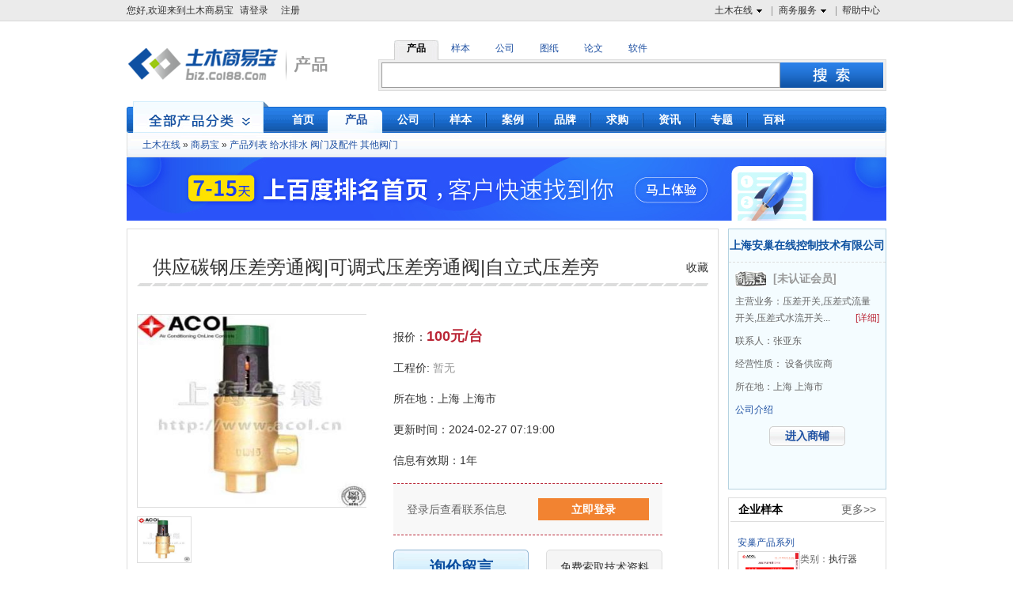

--- FILE ---
content_type: text/html;charset=UTF-8
request_url: http://biz.co188.com/content_product_62219303.html
body_size: 9874
content:
<!DOCTYPE html PUBLIC "-//W3C//DTD XHTML 1.0 Transitional//EN" "http://www.w3.org/TR/xhtml1/DTD/xhtml1-transitional.dtd">
<html xmlns="http://www.w3.org/1999/xhtml">
<head>
<title>供应碳钢压差旁通阀|可调式压差旁通阀|自立式压差旁通阀-安巢_CO土木在线</title>
<meta http-equiv="Content-Type" content="text/html; charset=utf-8" />
<meta name="keywords" content="供应碳钢压差旁通阀|可调式压差旁通阀|自立式压差旁通阀-安巢,供应碳钢压差旁通阀|可调式压差旁通阀|自立式压差旁通阀-安巢价格,供应碳钢压差旁通阀|可调式压差旁通阀|自立式压差旁通阀-安巢图片。">
<meta name="description" content="供应碳钢压差旁通阀|可调式压差旁通阀|自立式压差旁通阀-安巢属于土木在线产品频道其他阀门分类，由上海安巢在线控制技术有限公司提供，联系方式为021-51695568,更多供应碳钢压差旁通阀|可调式压差" />
<link rel="shortcut icon" href="//g.co188.com/img/icon/favicon.ico" />
<script>
var global_sso_host = "https://passport.co188.com";
var global_static_host = "//g.co188.com";
var global_bbs_host = "https://bbs.co188.com";
var global_www_host = "https://www.co188.com";
var global_s_host = "https://s.co188.com";
var global_biz_host = "http://biz.co188.com";
var global_u_host = "https://u.co188.com";
var global_cms_host = "https://jcmsx.co188.com";

</script>	<meta name="robots" content="index,follow"/>
	<meta name="googlebot" content="index,follow"/>
<link href="https://image.co188.com/biz/skin/common.css?v=20260123113545" rel="stylesheet"/>	
		<link href="https://image.co188.com/pop/login_box.css?v=20260123113545" rel="stylesheet"/>
		<link href="//g.co188.com/css/biz/2023/product_detail.css?v=20260123113545" rel="stylesheet"/>
<script type="text/javascript" src="//g.co188.com/js/lib/jqueryp.js"></script>
<script src="https://cache.co188.com/global/1211/global.js?v=20260123113545"></script>
<script type="text/javascript" src="https://cache.co188.com/global/1211/message.js?v=20260123113545"></script>
<script type="text/javascript" src="//g.co188.com/js/biz/front/common.js?v=20260123113545"></script>
<script type="text/javascript" src="https://cache.co188.com/biz/global.js?v=20260123113545"></script>
<script type="text/javascript" src="https://cache.co188.com/office/validate.js"></script>
<!--[if IE 6]>
<script type="text/javascript" src="https://cache.co188.com/biz/DD_belatedPNG.js"></script>  
<script type="text/javascript" src="https://cache.co188.com/biz/ie6.js"></script> 

<![endif]--> 

		<script type="text/javascript" src="https://cache.co188.com/biz/biz_product_detail.js?v=201405041143?v=20260123113545"></script>
		<script type="text/javascript" src="https://cache.co188.com/popUI.js?v=20260123113545"></script>
		<script type="text/javascript" src="https://cache.co188.com/common/signUI.js?v=20260123113545"></script>
		<script type="text/javascript" src="//g.co188.com/js/biz/home/product/product-msg.js?v=20260123113545"></script>
<script src="https://dup.baidustatic.com/js/ds.js"></script>
<script type='text/javascript'>
    function track_cookie(name) {
        var arr = document.cookie.match(new RegExp("(^| )" + name + "=([^;]*)(;|$)"));
        if (arr) {
            return decodeURIComponent(arr[2]);
        }
        return "";
    }

    var track_username = track_cookie('username');
    var _hmt = _hmt || [];
    (function () {
        var hm = document.createElement("script");
        hm.src = "https://hm.baidu.com/hm.js?54334e99f56b0790438e2130bcdbfcaa";
        var s = document.getElementsByTagName("script")[0];
        s.parentNode.insertBefore(hm, s);
    })();
    if (track_username != "") {
        _hmt.push(['_setUserId', track_username]);
    }
    var _cof = _cof || [];
    (function () {
        var cof_tracker = document.createElement("script");
        cof_tracker.src = "//g.co188.com/js/common/cof_tracker.js?v=2025042401";
        var cof_scripts = document.getElementsByTagName("script");
        var cof_last_script = cof_scripts[cof_scripts.length - 1];
        cof_last_script.parentNode.insertBefore(cof_tracker, cof_last_script);
    })();

    function co188_track(key, data) {
        try {
            var track_user = track_cookie('username');
            if (track_user != "") {
                _hmt.push(['_setUserId', track_user]);
            }
            _hmt.push(['_trackCustomEvent', key, data]);
        } catch (err) {

        }
    }

    function get_track_userid() {
        var track_userid = track_cookie('username');
        return track_userid;
    }

    function gio(action,key,data) {

    }
</script>

	

</head>
<body id="product" class="product_end rmine_ads">

<div id="ui_topNav" class="clear ui_wrap">
		<div class="left">
			<span id="login_info">您好,欢迎来到土木商易宝<a onclick='login();' style='cursor:pointer' rel="nofollow">请登录</a><a onclick='register_p();' style='cursor:pointer' rel="nofollow">注册</a></span>
			<span id="user_info" class="span_warp" style="display:none">
				<ul class="subNav clearfix" id="">
					<li><a rel="nofollow" href="http://passport.co188.com/user/">我的通行证</a></li>
					<li><a rel="nofollow" href="http://biz.co188.com/manager/index">我的商易宝</a></li>
					<li><a rel="nofollow" href="https://u.co188.com/user/my/ziliao">资料管理</a></li>
					<li><a rel="nofollow" href="https://u.co188.com/user/my/thread">我的论坛</a></li>
					<li><a rel="nofollow" href="https://u.co188.com/user/my/course">我的课程</a></li>
					<li><a rel="nofollow" href="http://passport.co188.com/charge/">充值中心</a></li>
					<li><a rel="nofollow" href="http://passport.co188.com/account/">账户中心</a></li>
					<li><a rel="nofollow" href="https://u.co188.com/user/collect">我的收藏</a></li>
				</ul>
			</span>
			<span id="my_syb" class="span_warp" style="display:none">
				<a href="http://biz.co188.com/manager/index" class="nav hasNav">我的商易宝<span class="icon16"></span></a>
				<ul class="subNav clearfix" id="">
					<li><a rel="nofollow" href="http://biz.co188.com/manager/regist/company/info/">商铺管理</a></li>
					<li><a rel="nofollow" href="http://biz.co188.com/manager/publish/ebook">样本管理</a></li>
					<li><a rel="nofollow" href="http://biz.co188.com/manager/publish/enterp-product/list">产品管理</a></li>
					<li><a rel="nofollow" href="http://biz.co188.com/manager/publish/syb/project_show/list">项目展示</a></li>
					<li style="border-bottom:none"><a href="http://biz.co188.com/manager/company/namecard?rsync=0">客户名片</a></li>
				</ul>
			</span>	
		</div>
		<ul class="right">
			<li>
				<a href="http://www.co188.com" class="nav hasNav" rel="nofollow">土木在线<span class="icon16"></span></a>
				<div class="subNav clear">
					<dl>
						<dd>
							<a href="http://www.co188.com" rel="nofollow">首页</a>
						</dd>
						<dd>
							<a href="http://bbs.co188.com/" rel="nofollow">论坛</a>
						</dd>
						<dd>
							<a href="http://ziliao.co188.com/" rel="nofollow">资料</a>
						</dd>
					
						<dd style="border-bottom:none">
							<a href="http://www.co188.com/edu/" rel="nofollow">培训</a>
						</dd>
					</dl>
				</div>
			</li>
			<li>
				<a href="http://help.co188.com/co188/service.html" class="nav hasNav" rel="nofollow">商务服务<span class="icon16"></span></a>
				<div class="subNav clear">
					<dl>
						<dd>
							<a href="http://help.co188.com/co188/syb/introduce.html" rel="nofollow">商易宝会员</a>
						</dd>
						<dd>
							<a href="http://help.co188.com/co188/dzyb/introduce.html" rel="nofollow">电子样本</a>
						</dd>
						<dd>
							<a href="http://help.co188.com/co188/tg/service.html" rel="nofollow">推广服务</a>
						</dd>
						<dd>
							<a href="http://help.co188.com/co188/ad/service.html" rel="nofollow">广告服务</a>
						</dd>
						<dd>
							<a href="https://help.co188.com/co188/keyword/seo.html" rel="nofollow">优化服务</a>
						</dd>
						<dd style="border-bottom:none">
							<a href="http://help.co188.com/co188/pp/introduce.html" rel="nofollow">品牌服务</a>
						</dd>
					</dl>
				</div>
			</li>
			<li class="last">
				<a href="http://help.co188.com" class="nav" rel="nofollow">帮助中心</a>
			</li>
		</ul>
	</div>

<div id="ui_search" class="clear ui_wrap ui_search">
		<div class="left">
			<!--<a href="/"><img src="https://image.co188.com/biz/img/logo.png" width="193" height="68" alt="商易宝-土木在线旗下行业材料设备网"></a>-->
			<a href="/product/"><img src="https://image.co188.com/biz/img/logo_product.png" alt="产品" width="265" height="68"></a>
		</div>
		<div class="right ui_search">
			<ul class="category clear">
				<li rel='5' class="selected">
					产品
				</li>
				<li rel='0' >
					样本
				</li>
				<li rel='6' >
					公司
				</li>
				<li rel='1'>
					图纸
				</li>
				<li rel='2'>
					论文
				</li>
				<li rel='3'>
					软件
				</li>
			</ul>
			<div class="search clear">
				<form method="post" action="" target="_blank" onsubmit="return s_search(this,0);" id="s_form">
					<input type="text" class="txt_search" name="keyword" id="s_searchContent">
					<input type="submit" class="sbt_search png" value="">
				</form>
			</div>
		</div>
</div>
	<div id="ui_mainNav" class="ui_wrap clear png">
			<ul class="nav clear">
				<li>
					<a href="/" ><span>首页</span></a>
				</li>
				<li>
					<a href="http://biz.co188.com/product/" class="selected " ><span>产品</span></a>
				</li>
				<li>
					<a href="http://biz.co188.com/company/"   class=""><span>公司</span></a>
				</li>
				<li>
					<a href="/book/" ><span>样本</span></a>
				</li>
				<li>
					<a href="/project/" ><span>案例</span></a>
				</li>
		
				<li>
					<a href="/brand/" ><span>品牌</span> </a>
				</li>
				<li>
					<a href="http://biz.co188.com/require/"  class="" ><span>求购</span></a>
				</li>
				<li>
					<a href="/info/" ><span>资讯</span></a>
				</li>
				<li>
					<a href="/zhuanti/"><span>专题</span></a>
				</li>
				<li class="last">
					<a href="/baike/"><span>百科</span></a>
				</li>
			</ul>
			<div class="category png" id="productSelectCatalogs" onclick="location.href='/product/'">
			
			</div>
		</div>
	<div id="ui_subNav" class="ui_wrap">
		<div class="nav1 png">
			<a href="https://www.co188.com">土木在线</a>&nbsp;&raquo;&nbsp;<a href="/">商易宝</a>&nbsp;&raquo;&nbsp;<a href='/product'>产品列表</a>
				<a href='/product_570/'>给水排水</a>
				<a href='/product_619/'>阀门及配件</a>
				<a href='/product_663/'>其他阀门</a>
		</div>
		<a href="https://help.co188.com/co188/keyword/seo.html" target="_blank">
			<img src="//fd.co188.com/group1/M00/70/6E/rBBhH2CnFyWAfM7SAAFXvlmiKTI741.jpg" width="960px;"/>
		</a>
	</div>
	<div id="ui_main" class="ui_wrap">
		<div id="ui_mainTop" class="clear">
			<div id="ui_mainTopLeft">
				<div class="show clear">
					<input type="hidden" name="enterp_id" id = "enterp_id" value="20041011096604519271">
					<div class="clear h1"><h1><strong><a href="/content_product_62219303.html" title=供应碳钢压差旁通阀|可调式压差旁通阀|自立式压差旁通阀-安巢>供应碳钢压差旁通阀|可调式压差旁通阀|自立式压差旁</a></strong></h1><a href="javascript:addFav('doaddFav(62219303)')">收藏</a></div>
					<div class="left">
						<div class="mod18">
							<div id="picBox" class="picBox">
								<ul class="cf" style="width: 1455px;">
											<li>
													<img width="290" height="243" src="https://img.co188.com/ivp/images/product/412/39/74/62219303.jpg" alt="供应碳钢压差旁通阀|可调式压差旁通阀|自立式压差旁通阀-安巢"onerror="this.src='http://res.co188.com/data/software/default.gif'">
											</li>
								</ul>
							</div>
							<div id="listBox" class="listBox">
								<ul class="cf" style="width: 365px;">
											<li>
													<i class="arr2"></i><img width="65" height="55" src="https://img.co188.com/ivp/images/product/412/39/74/62219303.jpg" alt=""onerror="this.src='http://res.co188.com/data/software/default.gif'">
											</li>
								</ul>
							</div>
						</div>
					</div>

						<!--查看大图-->
						<div class="picture_enlarge_bg" style="display: none;"></div>
						<div class="picture_enlarge_container" style="display: none;">
							<i class="picture_enlarge_close"></i>
							<div class="picture_enlarge">
								<span></span>
							</div>
						</div>


					<ul class="right">
						<li>
							报价：<b>100元/台</b>
						</li>
						<li>
							工程价:
								<b style="font-weight: 100;  color: #999;  font-size: 14px;">暂无</b>
						</li>
						<li>
							所在地：上海&nbsp;上海市&nbsp;
						</li>
						<li>
							更新时间：2024-02-27 07:19:00
						</li>
						<li>
							信息有效期：1年
						</li>

						<li class="contact" style="display:none;" id="linkinfo">
						</li>

						<li class="contact1" id="getlinkinfo" >
							<span>登录后查看联系信息</span>
							<a style="cursor:pointer;" onclick="getlinkinfo();">立即登录</a>
						</li>

						<li>
							<a href="javascript:productLeaveMsg(62219303);" class="ask" >询价留言 </a>
							<a href="javascript:void(0);" class="suoqu" onclick="getRleaveMsg(62219303,3,4);" >免费索取技术资料</a>
						</li>

					</ul>
				</div>
				<div class="list clear">
					<div class="h3"><strong><h2>详情介绍</h2></strong></div>
					<p>&nbsp;<span style="font-family:宋体;"><span style="FONT-SIZE: 12pt"><strong>可调式压差旁通阀</strong>应用于集中供热系统中以保证某处散热设备不超压或不倒空。比如某系统高低差较大，且不分高低区系统，这时如按高处定压，低处散热设备可能压爆；如按低处定压，高处倒空。<img style='float:none;' alt='供应碳钢压差旁通阀|可调式压差旁通阀|自立式压差旁通阀-安巢'  src="http://img.co188.com/ivp/images/product/contentimg/1351234729959.jpg" /></span></span><span style="font-family:宋体;"><span style="FONT-SIZE: 12pt">&nbsp;</span></span><span style="font-family:宋体;"><span style="FONT-SIZE: 12pt">这种情况如热源在低外可在进入高区分支水管加增压泵，回水管加<strong>压差阀</strong>使高区压力经过提升后，由阀门再降到低区回水压力；如热源在高处可进入低区供水管加装压差阀，回水加增压泵，使通过阀门压力降低的循环水能回到系统中。</span></span><span style="font-family:宋体;"><span style="FONT-SIZE: 12pt">&nbsp;</span></span><span style="font-family:宋体;"><span style="FONT-SIZE: 12pt"><br class="img-brk" /></span></span></p><p style="BACKGROUND-COLOR: #fafafa" data-url="http://laputa.china.alibaba.com/offer/ajax/OfferDesc.do" data-enable="true"><strong><span style="FONT-FAMILY: 宋体"><span style="FONT-SIZE: 12pt">空调系统中<span style="font-family:宋体;"><span style="FONT-SIZE: 12pt"><strong>可调式压差旁通阀</strong></span></span>的作用和原理</span></span>：</strong></p><p style="BACKGROUND-COLOR: #fafafa" data-url="http://laputa.china.alibaba.com/offer/ajax/OfferDesc.do" data-enable="true"><span style="font-family:宋体;"><span style="FONT-SIZE: 12pt">空调系统的的<strong>压差旁通阀</strong>是用在冷水机组的集水器与分水器之间的主管道上的，其原理是通过压差控制器感测集水器与分水器两端水压力。</span></span></p><p style="BACKGROUND-COLOR: #fafafa" data-url="http://laputa.china.alibaba.com/offer/ajax/OfferDesc.do" data-enable="true"><span style="font-family:宋体;"><span style="FONT-SIZE: 12pt"></span></span></p><p style="BACKGROUND-COLOR: #fafafa" data-url="http://laputa.china.alibaba.com/offer/ajax/OfferDesc.do" data-enable="true"><span style="font-family:宋体;"><span style="FONT-SIZE: 12pt">然后根据测试到的压力计算出差值，再由<strong>压差控制器</strong>根据计算出的差值与预先设定值进行比较决定输出方式，以控制阀门是增加开度或减少开度，从而来调节水量，以达到平衡主机系统的水压力的目的。</span></span></p><p style="BACKGROUND-COLOR: #fafafa" data-url="http://laputa.china.alibaba.com/offer/ajax/OfferDesc.do" data-enable="true"><span style="font-family:宋体;"><span style="FONT-SIZE: 12pt"><br />更多产品资料请登录上海安巢的官方网站：<a rel='nofollow' href="http://www.acol.cn">http://www.acol.cn</a>或拨打021-51695568来电咨询。<br />欢迎拨打我们的HVAC应用系统专家免费服务热线：400-686-6604<br /></span></span></p>
					
				</div>
				<div class="list clear">
					<h3><strong>企业名片</strong></h3>
					<div class="card">
						<h4>上海安巢在线控制技术有限公司</h4>
							<p>&nbsp;</p>
							<p>&nbsp;</p>
							<p>&nbsp;</p>
						<p>
							<a rel="nofollow" href="javascript:productLeaveMsg(62219303);" class="btn b2" style="margin:0 50px 0 65px"></a>

									<a rel="nofollow"  onclick="swapNamecard('20041011096604519271')" style="cursor:pointer;" class="btn b4"></a>

						</p>
					</div>
				</div>
				<div class="bottom clear">
					<div class="clear h3"><strong><h2>供应碳钢压差旁通阀|可调式压差旁通阀|自立式压差旁相关产品</h2></strong><span class="link0714">查看该企业更多的<a href="http://20041011096604519271.biz.co188.com/product_0_0_0_1.html">其他阀门相关产品</a></span></div>
					<div class="prev arrow"></div>
					<div class="showbox">
						<ul class="show clear">
								<li>
									<a class="box" href="/content_product_48812727.html" title="双可调压差开关"> <span class="img"><img alt="双可调压差开关" src="https://img.co188.com/ivp/images/product/283/403/469/48812727.jpg.m.jpg" width="99" height="74"></span>双可调压差开关</a>
									<span class="money">￥<strong>面议</strong> </span>
								</li>
								<li>
									<a class="box" href="/content_product_1344.html" title="压差式水流/开关"> <span class="img"><img alt="压差式水流/开关" src="https://img.co188.com/ivp/images/product/434/20/6/1344.jpg.m.jpg" width="99" height="74"></span>压差式水流/开关</a>
									<span class="money">￥<strong>面议</strong> </span>
								</li>
								<li>
									<a class="box" href="/content_product_56159198.html" title="S10系列安全阀-可调式安全阀-上海安全阀厂家"> <span class="img"><img alt="S10系列安全阀-可调式安全阀-上海安全阀厂家" src="https://img.co188.com/ivp/images/product/272/495/54/56159198.jpg.m.jpg" width="99" height="74"></span>S10系列安全阀-可调式安全阀-上海安全阀厂家</a>
									<span class="money">￥<strong>面议</strong> </span>
								</li>
								<li>
									<a class="box" href="/content_product_56269104.html" title="差压变送器|智能差压变送器"> <span class="img"><img alt="差压变送器|智能差压变送器" src="https://img.co188.com/ivp/images/product/161/100/173/56269104.jpg.m.jpg" width="99" height="74"></span>差压变送器|智能差压变送器</a>
									<span class="money">￥<strong>面议</strong> </span>
								</li>
								<li>
									<a class="box" href="/content_product_62222208.html" title="供应压差变送器-压力变送器-压差变送器选型-安巢压差变送器"> <span class="img"><img alt="供应压差变送器-压力变送器-压差变送器选型-安巢压差变送器" src="https://img.co188.com/ivp/images/product/384/111/71/62222208.jpg.m.jpg" width="99" height="74"></span>供应压差变送器-压力变送器-压差变送器选型-安巢压差变送器</a>
									<span class="money">￥<strong>200 元/台</strong> </span>
								</li>
								<li>
									<a class="box" href="/content_product_56159248.html" title="6301系列自动排气阀|黄铜自动排气阀"> <span class="img"><img alt="6301系列自动排气阀|黄铜自动排气阀" src="https://img.co188.com/ivp/images/product/78/497/54/56159248.jpg.m.jpg" width="99" height="74"></span>6301系列自动排气阀|黄铜自动排气阀</a>
									<span class="money">￥<strong>面议</strong> </span>
								</li>
								<li>
									<a class="box" href="/content_product_63189270.html" title="压差流量开关/耙式水流量开关"> <span class="img"><img alt="压差流量开关/耙式水流量开关" src="https://img.co188.com/ivp/images/product/482/362/112/63189270.jpg.m.jpg" width="99" height="74"></span>压差流量开关/耙式水流量开关</a>
									<span class="money">￥<strong>200 元/台</strong> </span>
								</li>
								<li>
									<a class="box" href="/content_product_56408540.html" title="压差开关-水流压差开关-压差控制器"> <span class="img"><img alt="压差开关-水流压差开关-压差控制器" src="https://img.co188.com/ivp/images/product/10/483/379/56408540.jpg.m.jpg" width="99" height="74"></span>压差开关-水流压差开关-压差控制器</a>
									<span class="money">￥<strong>面议</strong> </span>
								</li>
								<li>
									<a class="box" href="/content_product_1342.html" title="水过滤器用压差开关"> <span class="img"><img alt="水过滤器用压差开关" src="https://img.co188.com/ivp/images/product/432/20/6/1342.jpg.m.jpg" width="99" height="74"></span>水过滤器用压差开关</a>
									<span class="money">￥<strong>面议</strong> </span>
								</li>
								<li>
									<a class="box" href="/content_product_48813060.html" title="泄压阀"> <span class="img"><img alt="泄压阀" src="https://img.co188.com/ivp/images/product/464/449/469/1403054729997.jpg.m.jpg" width="99" height="74"></span>泄压阀</a>
									<span class="money">￥<strong>面议</strong> </span>
								</li>
								<li>
									<a class="box" href="/content_product_62207620.html" title="供应ACOL（安巢）AT系列闭式定压膨胀罐|压力膨胀罐"> <span class="img"><img alt="供应ACOL（安巢）AT系列闭式定压膨胀罐|压力膨胀罐" src="https://img.co188.com/ivp/images/product/73/0/78/62207620.jpg.m.jpg" width="99" height="74"></span>供应ACOL（安巢）AT系列闭式定压膨胀罐|压力膨胀罐</a>
									<span class="money">￥<strong>面议</strong> </span>
								</li>
						</ul>
					</div>
					<div class="next arrow"></div>
				</div>
				<span id="tui_3"></span>

			</div>


			<div id="ui_mainTopRight">
				<div class="top">
					<h3><a href='http://20041011096604519271.biz.co188.com'>上海安巢在线控制技术有限公司</a></h3>
					<a title='土木在线建议您优先选择认证会员和商易宝会员' href='javascript:void(0);' style="text-decoration:none">
						<div><span class="icon i_syb_g"></span>
								[未认证会员]
						</div>
					</a>
					<p class="clear">主营业务：压差开关,压差式流量开关,压差式水流开关...
						<a href="http://20041011096604519271.biz.co188.com/company.html#productSpan" rel="nofollow" class="detail">[详细]</a>
					</p>
					<p>
						联系人：张亚东
					</p>
					<p>
						经营性质： 设备供应商
					</p>
					<p>
						所在地：上海&nbsp;上海市&nbsp;
					</p>
					<p >
						<!--<a href="">实名档案</a> | --><a href="http://20041011096604519271.biz.co188.com/company.html" rel="nofollow">公司介绍</a>
					</p>
					<a href="http://20041011096604519271.biz.co188.com" rel="nofollow" class="enter">进入商铺</a>
				</div>
				<dl>
					<dt class="clear">
						<strong>企业样本</strong>
						<a href="http://20041011096604519271.biz.co188.com/ebook" rel="nofollow">更多>></a>
					</dt>
						<dd>
							<a href="http://biz.co188.com/content_book_1444615636408.html" target="_blank" rel="nofollow">安巢产品系列</a>
							<div class="info clear">
								<a href="http://biz.co188.com/content_book_1444615636408.html" title="安巢产品系列" rel="nofollow"  target="_blank"><img alt="安巢产品系列" src="https://fd.co188.com/group1/M02/BB/DE/rBBhH1-7M_yAYQaKAAc0cbUELUE888.jpg" width="75" height="101"></a>
								<span><strong>类别：</strong>执行器</span>
								<span><strong>日期：</strong>2015-10-12</span>
								<span><strong>地址：</strong>上海市</span>
								<a href="http://biz.co188.com/content_book_1444615636408.html" class="search" rel="nofollow" target="_blank">查看</a>
							</div>
						</dd>
						<dd>
							<a href="http://biz.co188.com/content_book_1409732541509.html" target="_blank" rel="nofollow">WFS22020/25BE系列挡板式流量开关</a>
							<div class="info clear">
								<a href="http://biz.co188.com/content_book_1409732541509.html" title="WFS22020/25BE系列挡板式流量开关" rel="nofollow"  target="_blank"><img alt="WFS22020/25BE系列挡板式流量开关" src="https://fd.co188.com/group1/M02/BC/DC/rBBhH1-7u36AVl3vAA1UusRwvP4604.jpg" width="75" height="101"></a>
								<span><strong>类别：</strong>流量控制设备</span>
								<span><strong>日期：</strong>2014-09-03</span>
								<span><strong>地址：</strong>上海市</span>
								<a href="http://biz.co188.com/content_book_1409732541509.html" class="search" rel="nofollow" target="_blank">查看</a>
							</div>
						</dd>
						<dd>
							<a href="http://biz.co188.com/content_book_1409731145875.html" target="_blank" rel="nofollow">WFS22020BD(xx)系列挡板式流量开关</a>
							<div class="info clear">
								<a href="http://biz.co188.com/content_book_1409731145875.html" title="WFS22020BD(xx)系列挡板式流量开关" rel="nofollow"  target="_blank"><img alt="WFS22020BD(xx)系列挡板式流量开关" src="https://fd.co188.com/group1/M02/BC/DC/rBBhH1-7u4GAUQqnAA_JpyW_TIs974.jpg" width="75" height="101"></a>
								<span><strong>类别：</strong>特种阀门</span>
								<span><strong>日期：</strong>2014-09-03</span>
								<span><strong>地址：</strong>上海市</span>
								<a href="http://biz.co188.com/content_book_1409731145875.html" class="search" rel="nofollow" target="_blank">查看</a>
							</div>
						</dd>
						<dd>
							<a href="http://biz.co188.com/content_book_1409730704007.html" target="_blank" rel="nofollow">WFS22xxxPH系列挡板式流量开关</a>
							<div class="info clear">
								<a href="http://biz.co188.com/content_book_1409730704007.html" title="WFS22xxxPH系列挡板式流量开关" rel="nofollow"  target="_blank"><img alt="WFS22xxxPH系列挡板式流量开关" src="https://fd.co188.com/group1/M02/01/AC/rBBhIF-7u4OAeOFRAAs01o_xF8k047.jpg" width="75" height="101"></a>
								<span><strong>类别：</strong>流量控制设备</span>
								<span><strong>日期：</strong>2014-09-03</span>
								<span><strong>地址：</strong>上海市</span>
								<a href="http://biz.co188.com/content_book_1409730704007.html" class="search" rel="nofollow" target="_blank">查看</a>
							</div>
						</dd>
				</dl>
				<span id="tui_2"></span>

			</div>
		</div>
	</div>
	<input type="hidden" id="productid" name="productid" value="62219303"/>
	<script src="//g.co188.com/js/biz/common/spread.js?v=20260123113545"></script>

<script>
	var role_code = 1;
		var globa_domain = document.location.protocol + "//" + document.domain;
	var globa_self_location = self.location.href;
	if (globa_self_location.indexOf(":8080") != -1) {
		globa_domain = globa_domain + ":8080";
	}
	function loadhtml(url,pars,containerId){
		var container = $(containerId);
		if(container){
			container.html("<img src='https://image.co188.com/office/officeLoading.gif' />");
			pars = pars || {};
			$.ajax({
				url:url,
				data:pars,
				type:"GET",
				error:function(XMLHttpRequest, textStatus, errorThrown){
				},
				success:function(data){
					container.html(data);
				}
			});
		}
	}
	
	function go2page(count,listPrefix) {
		var p = document.getElementById("go2pageNum").value;
		if (p == "" || !/^[1-9]+[0-9]*]*$/.test(p)) {
		  alert('页码不正确');return;
		}
		if(p<0 || p> count) {
		 alert('页数不正确');return;
		}
		window.location.href = listPrefix + "&pageNow=" + p;
	}
	
	function ngo2page(count,listPrefix) {
		var p = document.getElementById("go2pageNum").value;
		if (p == "" || !/^[1-9]+[0-9]*]*$/.test(p)) {
		  alert('页码不正确');return;
		}
		if(p<0 || p> count) {
		 alert('页数不正确');return;
		}
		if(p > 1) {
			location.href = listPrefix.replace('{pageNow}',p);
		} else {
			location.href = listPrefix.replace('p{pageNow}.html','');
		}
	}
	
	
</script>



	<div id="ui_footNav" class="ui_wrap">
		<h3>你可以通过以下类目找到类似信息：</h3>
			<a href="/product_570/">给水排水</a> &gt;
			<a href="/product_619/">阀门及配件</a> &gt;
			<a href="/product_663/">其他阀门</a>
	</div>

<div id="ui_footSearch" class="ui_wrap ui_search">
	<ul class="category clear">
		<li class="selected" rel="5">
			产品
		</li>
		<li  rel="0">
			样本
		</li>
		<li rel="6" >
			公司
		</li>
	</ul>
	<div class="search clear">
		<form method="post" action="" target="_blank" onsubmit="return s_search(this,1);" id="s_form">
			<input type="text" class="txt_search"  id="s_searchContent" name="keyword">
			<input type="submit" class="sbt_search png" value="">
		</form>
	</div>
	<span  class="a_l"  title="土木在线建议您优先选择商易宝会员产品与服务" style="margin-right: 15px;"><span class="icon i_syb" title="土木在线建议您优先选择商易宝会员产品与服务"></span>会员认证&nbsp;优先选择</span>
	<span title="7个工作日有过最新更新"><span class="icon i_7day" title="7个工作日有过最新更新"></span>最近更新&nbsp;及时关注</span>
	<span title="提供CAD图纸下载"><span class="i_load cad" title="提供CAD图纸下载"></span>提供CAD图纸下载</span>
	</div>



	
<style>
.footfoot {
	overflow:hidden;
	margin:0 auto;
	width:960px;
	text-align:center;
}
.footindex {
	width:958px;
	height:170px;
	border-bottom:1px #dfdfdf solid;
	border-left:1px #dfdfdf solid;
	border-right:1px #dfdfdf solid;
	border-top:3px #aaa solid;
	background-color:#f7f7f7;
	clear:both;
}
.findex1 {
	width:110px;
	float:left;
	text-align:left;
	padding-top:20px;
	padding-left:40px;
}
.findex2 {
	width:200px;
	float:left;
	text-align:left;
	padding-top:20px;
	padding-left:20px;
}
.findex3 {
	width:185px;
	float:left;
	text-align:left;
	padding-top:20px;
	padding-left:0px;
}
.findex4 {
	width:240px;
	float:right;
	text-align:left;
	padding-top:20px;
	padding-left:20px;
	border-left: 1px #dfdfdf solid;
	padding-bottom:24px;
}
.findex5 {
	width:100px;
	float:left;
	text-align:left;
	padding-top:20px;
	padding-left:10px;
}
.findex1 h4, .findex2 h4, .findex3 h4, .findex4 h4, .findex5 h4 {
	font-weight:bold;
	font-family:微软雅黑;
	font-size:14px;
	color:#444;
	padding-bottom:6px;
	text-line:29px;
}
.findex1 li, .findex5 li {
	width:125px;
	font-family:微软雅黑;
	font-size:12px;
	color:#444;
}
.findex2 li {
	float:left;
	width:90px;
	font-family:微软雅黑;
	font-size:12px;
	color:#444;
}
.findex3 li {
	width:210px;
	font-family:微软雅黑;
	font-size:12px;
	color:#444;
	text-indent: 27px;
	background:url(http://image.co188.com/upload/images/11/1352808611.png) 0px -17px no-repeat;
}
.findex4 li {
	width:200px;
	font-family:微软雅黑;
	font-size:12px;
	color:#444;
        margin-bottom: 2px;
}
.findex5 li {
	width:100px;
	font-family:微软雅黑;
	font-size:12px;
	color:#444;
}
.findex1 li a:link, .findex2 li a:link, .qqzx a:link, .findex5 li a:link {
	color:#444;
	text-decoration:none;
	font-family:微软雅黑;
	font-size:12px;
	color:#444;
}
.findex1 li a:visited, .findex2 li a:visited, .qqzx a:visited, .findex5 li a:visited {
	color:#444;
	text-decoration:none;
	font-family:微软雅黑;
	font-size:12px;
}
.findex1 li a:hover, .findex2 li a:hover, .qqzx a:hover, .findex5 li a:hover {
	color:#BA2636;
	text-decoration:underline;
	font-family:微软雅黑;
	font-size:12px;
}
.findex1 li a:active, .findex2 li a:active, .qqzx a:active, .findex5 li a:active {
	color:#BA2636;
	font-family:微软雅黑;
	font-size:12px;
}
.qqzx {
	padding-left:7px;
}
.footline {
	background:url(http://image.co188.com/global/1211/foot_banner.jpg) 0 0 no-repeat;
	width:960px;
	height:20px;
	clear:both;
}
.footbottom1 {
	color:#717171;
	overflow:hidden;
	margin:0 auto;
	text-align:center;
}
.footbottom2 {
	overflow:hidden;
	margin:0 auto;
	text-align:center;
}
.blank10 {
	line-height: 0;
	display: block;
	height: 10px;
	clear: both;
	font-size: 1px;
	width: 100%;
	background: white;
}
</style>
<div class="footfoot">
  <div class="footindex">
    <div class="findex1">
      <h4>我是选型商</h4>
      <ul>
        <li><a target="_blank" href="http://biz.co188.com/product/ ">产品大全</a></li>
        <li><a target="_blank" href="http://biz.co188.com/company/">电子样本</a></li>
        <li><a target="_blank" href="http://passport.co188.com/register/upUser?actiontype=toUpVip" rel="nofollow">快速发布采购</a></li>
        <li><a target="_blank" href="http://passport.co188.com/register/upUser?actiontype=toUpVip" rel="nofollow">申请vip认证</a></li>
        <li><a target="_blank" href="http://passport.co188.com/member/register.html" rel="nofollow">免费注册</a></li>
      </ul>
    </div>
    <div class="findex5">
      <h4>我是供应商</h4>
      <ul>
        <li><a target="_blank" href="http://help.co188.com/co188/syb/introduce.html" rel="nofollow">商易宝服务</a></li>
        <li><a target="_blank" href="http://help.co188.com/co188/tg/introduce.html" rel="nofollow">推广服务</a></li>
        <li><a target="_blank" href="http://help.co188.com/co188/ad/introduce.html" rel="nofollow">广告服务</a></li>
        <li><a target="_blank" href="http://help.co188.com/co188/syb/huangjin.html" rel="nofollow">黄金展位</a></li>
        <li><a target="_blank" href="http://help.co188.com/co188/tg/apply.html" rel="nofollow">申请开通服务</a></li>
             </ul>
    </div>
    <div class="findex2">
      <h4>关于土木在线</h4>
      <ul>
        <li><a target="_blank" href="http://help.co188.com/co188/about.html" rel="nofollow">关于我们</a></li>
        <li><a target="_blank" href="http://help.co188.com/co188/partners.html" rel="nofollow">合作伙伴</a></li>
        <li><a target="_blank" href="http://help.co188.com/co188/contact.html" rel="nofollow">联系我们</a></li>
        <li><a target="_blank" href="http://help.co188.com/co188/products.html" rel="nofollow">产品服务</a></li>
        <li><a target="_blank" href="http://help.co188.com/co188/legal.html" rel="nofollow">网站声明</a></li>
        
        <li><a target="_blank" href="http://help.co188.com/" rel="nofollow">帮助中心</a></li>
                    <li><a target="_blank" href="/sitemap/" rel="nofollow">网站地图</a></li>
<li><a target="_blank" href="http://biz.co188.com/ztp/" >产品专题</a></li>
      </ul>
    </div>
    <div class="findex3">
      <h4>联系电话</h4>
      <ul>
        <li>0519-68887188-0(查号)</li>
				<li>0519-68887188-3(在线教育)</li>
				<li>0519-68887188-4(商易宝会员)</li>
				<li>0519-68887188-5(广告合作)</li>   
				<li>0519-68887188-0(内容侵权举报)</li>      </ul>
    </div>
    <div class="findex4">
      <h4>客户服务</h4>
      <ul>
        <li style="background:url(http://image.co188.com/upload/images/11/1352808611.png) 0px -18px no-repeat;text-indent: 27px;">0519-68887188-5(商易宝客服)</li>
        <li style="background:url(http://image.co188.com/upload/images/11/1352808611.png) 0px 3px no-repeat;text-indent: 27px;">info@co188.com</li>
		
<li style="text-indent:2px;">
      <a style="display:block;width:100px;height:23px;background: url(//image.co188.com/biz/syb/53btn.png) no-repeat center;" href="https://tb.53kf.com/code/client/10168221/8" target="_blank"></a>
    </li>
        <li style="float:left;">
          <div style="float:left;padding-top:6px;">关注土木在线：</div>
          <div style="padding-left:5px;float:left;background:url(http://image.co188.com/upload/images/11/1352808611.png) 5px -43px no-repeat;"><a rel="nofollow" href="http://weibo.com/signup/signup.php?inviteCode=2539759092" target="_blank"><img src="http://image.co188.com/upload/images/98/1352810198.png" width="25" height="25" alt="土木在线官方新浪微博" title="土木在线官方新浪微博" /></a></div>
          <div style="padding-left:12px;float:left;background:url(http://image.co188.com/upload/images/11/1352808611.png) 12px -75px no-repeat;"><a rel="nofollow" href="http://t.qq.com/wwwco188com" target="_blank"><img src="http://image.co188.com/upload/images/98/1352810198.png" width="25" height="25" alt="土木在线官方腾讯微博" title="土木在线官方腾讯微博" /></a></div>
          <div style="padding-left:12px;float:left;background:url(http://image.co188.com/upload/images/11/1352808611.png) 12px -106px no-repeat;"><a href="http://www.co188.com/weixin/" target="_blank"><img src="http://image.co188.com/upload/images/98/1352810198.png" width="25" height="25" alt="土木在线官方微信" title="土木在线官方微信" /></a></div>
        </li>
      </ul>
    </div>
    <div class="clear"></div>
  </div>
  <div class="blank10"></div>
  <div class="footline"></div>
  <div class="footbottom1"></div>
  <div class="footbottom2"><a rel="nofollow" href="http://js.cyberpolice.cn/webpage/index.jsp" target="_blank"><img src="http://image.co188.com/other/police.gif" width="120" height="50" alt="网上110报警" title="网上110报警"></a> <a rel="nofollow" href="http://www.12321.cn" target="_blank"><img src="http://image.co188.com/other/12321.gif" width="120" height="50" alt="不良信息举报中心" title="不良信息举报中心"></a> <a rel="nofollow" href="http://www.jsgsj.gov.cn:60101/keyLicense/verifKey.jsp?serial=320000163820111228100000008064&amp;signData=S+rFT88FN+W4e8GztRpJHcZBnShAk8/jfadNWN4LKQ6zwQNJRScGJgMxTh48AN+DZoflutVKqRV26StRQxLHhpQzvszNGdKIhuBc2/gg/ktdHGzRIp7rIENkZGuKeebstKLiuquszyUFaK/epLG2FvXxHaeB81SYy8nuEhHANaY=" target="_blank"><img src="http://image.co188.com/other/license.gif" width="120" height="50" alt="电子营业执照" title="电子营业执照"></a> </div>
</div>
<!-- 广告位：最新消息通知广告 -->

<script>
(function() {
    var s = "_" + Math.random().toString(36).slice(2);
    document.write('<div id="' + s + '"></div>');
    (window.slotbydup=window.slotbydup || []).push({
        id: '4676245',
        container: s,
        size: '400,300',
        display: 'float'
    });
})();
</script>
<script> 
(function(){ 
    var bp = document.createElement('script'); 
    var curProtocol = window.location.protocol.split(':')[0]; 
    if (curProtocol === 'https') { 
        bp.src = 'https://zz.bdstatic.com/linksubmit/push.js'; 
    } 
    else { 
        bp.src = 'http://push.zhanzhang.baidu.com/push.js'; 
    } 
    var s = document.getElementsByTagName("script")[0]; 
    s.parentNode.insertBefore(bp, s); 
})(); 
</script> 
</body>
</html>



--- FILE ---
content_type: application/javascript; charset=gbk
request_url: http://g.co188.com/js/biz/home/product/product-msg.js?v=20260123113545
body_size: 622
content:
$(function(){$(".picBox li").each(function(){$(this).click(function(){$(".picture_enlarge_bg,.picture_enlarge_container").show();if($(this).find(".video_mark").length>0){var a=$(".video_mark").attr("_url");var c='<video width="1120" height="630" controls autoplay src="'+a+'"></video>';$(".picture_enlarge").html(c)}else{var e=$(this).find("img").attr("src");var d=$(this).find("img").attr("alt");var b='<span></span><img src="'+e+'" alt="'+d+'">';$(".picture_enlarge").html(b)}})});$(".picture_enlarge_close").click(function(){$(".picture_enlarge_bg,.picture_enlarge_container").hide();$(".picture_enlarge").html("")})});